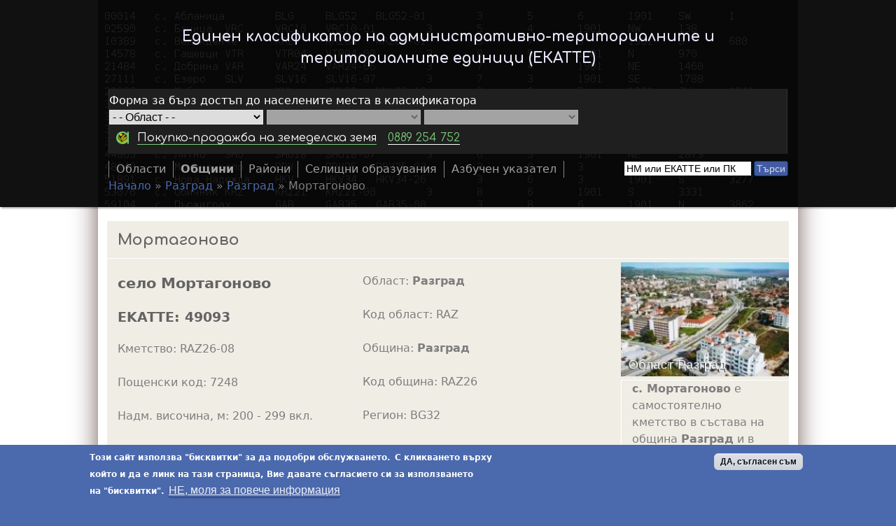

--- FILE ---
content_type: text/html; charset=utf-8
request_url: https://www.ekatte.com/%D0%BE%D0%B1%D0%BB%D0%B0%D1%81%D1%82-%D1%80%D0%B0%D0%B7%D0%B3%D1%80%D0%B0%D0%B4/%D0%BE%D0%B1%D1%89%D0%B8%D0%BD%D0%B0-%D1%80%D0%B0%D0%B7%D0%B3%D1%80%D0%B0%D0%B4/%D0%BC%D0%BE%D1%80%D1%82%D0%B0%D0%B3%D0%BE%D0%BD%D0%BE%D0%B2%D0%BE
body_size: 17969
content:
<!DOCTYPE html>
<!--[if IEMobile 7]><html class="iem7" lang="en" dir="ltr"><![endif]-->
<!--[if lte IE 6]><html class="lt-ie9 lt-ie8 lt-ie7" lang="en" dir="ltr"><![endif]-->
<!--[if (IE 7)&(!IEMobile)]><html class="lt-ie9 lt-ie8" lang="en" dir="ltr"><![endif]-->
<!--[if IE 8]><html class="lt-ie9" lang="en" dir="ltr"><![endif]-->
<!--[if (gte IE 9)|(gt IEMobile 7)]><!--><html lang="en" dir="ltr" prefix="content: http://purl.org/rss/1.0/modules/content/ dc: http://purl.org/dc/terms/ foaf: http://xmlns.com/foaf/0.1/ og: http://ogp.me/ns# rdfs: http://www.w3.org/2000/01/rdf-schema# sioc: http://rdfs.org/sioc/ns# sioct: http://rdfs.org/sioc/types# skos: http://www.w3.org/2004/02/skos/core# xsd: http://www.w3.org/2001/XMLSchema#"><!--<![endif]-->
<head>
<meta charset="utf-8" />
<link rel="shortcut icon" href="https://www.ekatte.com/sites/default/files/favicon_1.ico" type="image/vnd.microsoft.icon" />
<script type="application/ld+json">
{"@context":"http:\/\/schema.org","@type":"BreadcrumbList","itemListElement":[{"@type":"ListItem","position":1,"item":{"name":"\u0420\u0430\u0437\u0433\u0440\u0430\u0434","@id":"https:\/\/www.ekatte.com\/%D0%BE%D0%B1%D0%BB%D0%B0%D1%81%D1%82-%D1%80%D0%B0%D0%B7%D0%B3%D1%80%D0%B0%D0%B4"}},{"@type":"ListItem","position":2,"item":{"name":"\u0420\u0430\u0437\u0433\u0440\u0430\u0434","@id":"https:\/\/www.ekatte.com\/%D0%BE%D0%B1%D0%BB%D0%B0%D1%81%D1%82-%D1%80%D0%B0%D0%B7%D0%B3%D1%80%D0%B0%D0%B4\/%D0%BE%D0%B1%D1%89%D0%B8%D0%BD%D0%B0-%D1%80%D0%B0%D0%B7%D0%B3%D1%80%D0%B0%D0%B4"}}]}
</script><meta name="viewport" content="width=device-width, initial-scale=1" />
<meta name="description" content="село Мортагоново, ЕКАТТЕ 49093, област Разград, община Разград, ПК: 7248" />
<meta name="MobileOptimized" content="width" />
<meta name="HandheldFriendly" content="true" />
<meta name="apple-mobile-web-app-capable" content="yes" />
<meta name="keywords" content="Мортагоново, 49093, 7248" />
<meta name="generator" content="Drupal 7 (https://www.drupal.org)" />
<link rel="canonical" href="https://www.ekatte.com/%D0%BE%D0%B1%D0%BB%D0%B0%D1%81%D1%82-%D1%80%D0%B0%D0%B7%D0%B3%D1%80%D0%B0%D0%B4/%D0%BE%D0%B1%D1%89%D0%B8%D0%BD%D0%B0-%D1%80%D0%B0%D0%B7%D0%B3%D1%80%D0%B0%D0%B4/%D0%BC%D0%BE%D1%80%D1%82%D0%B0%D0%B3%D0%BE%D0%BD%D0%BE%D0%B2%D0%BE" />
<link rel="shortlink" href="https://www.ekatte.com/node/35230" />
<title>с. Мортагоново - област Разград, община Разград, ЕКАТТЕ 49093</title>
<link type="text/css" rel="stylesheet" href="https://www.ekatte.com/sites/default/files/css/css_xE-rWrJf-fncB6ztZfd2huxqgxu4WO-qwma6Xer30m4.css" media="all" />
<link type="text/css" rel="stylesheet" href="https://www.ekatte.com/sites/default/files/css/css_5pO73qc-z-zv4xoH8aIAp_Prq1thKg1qz9beR7eKaZg.css" media="all" />
<link type="text/css" rel="stylesheet" href="https://www.ekatte.com/sites/default/files/css/css_UPyH6vTN59FE9Po1oP9yfiZT9MNYf5hnH0N4Vqklvto.css" media="all" />
<link type="text/css" rel="stylesheet" href="https://www.ekatte.com/sites/default/files/css/css_pqaGL3PbxwEMnILB7KIIyCAoVgADmj0anTSEnqw2YnI.css" media="screen" />
<link type="text/css" rel="stylesheet" href="https://www.ekatte.com/sites/default/files/css/css_MJgeEhfGX2kGKw_yAPhLEATFBFVSv_IpND_hHSNzRJU.css" media="all" />
<link type="text/css" rel="stylesheet" href="https://www.ekatte.com/sites/default/files/css/css_GYv7B4Yf9qq0R8d2zautVINU2DYb4QNgPr3a0p_FLic.css" media="only screen" />
<link type="text/css" rel="stylesheet" href="https://www.ekatte.com/sites/default/files/css/css_QwZnffhp_1gVOihWljdsDio0FZ3g6WFoF-0VvK0-OTc.css" media="screen" />
<link type="text/css" rel="stylesheet" href="https://www.ekatte.com/sites/default/files/css/css_G6oqdils1EZLoqwwOdQBXlntmiBIs4PECuBTzF9iqRQ.css" media="only screen" />
<link type="text/css" rel="stylesheet" href="//fonts.googleapis.com/css?family=Comfortaa:300,400,700&amp;subset=latin,cyrillic,cyrillic-ext" media="all" />

<!--[if lt IE 9]>
<link type="text/css" rel="stylesheet" href="https://www.ekatte.com/sites/default/files/css/css_t521IdpSuwwwj-yVmcwwlPau7JvQZT8vsMxW6K6ZbJ8.css" media="screen" />
<![endif]-->
<script type="text/javascript" src="https://www.ekatte.com/sites/default/files/js/js_s7yA-hwRxnKty__ED6DuqmTMKG39xvpRyrtyCrbWH4M.js"></script>
<script type="text/javascript" src="https://www.ekatte.com/sites/default/files/js/js_Ck0xsJHSjKuhPB68zHwKSgqfO4xHYIbK8nauyo0m8FA.js"></script>
<script type="text/javascript" src="https://www.ekatte.com/sites/default/files/js/js__LWxHSW7CDoo6iGiNGxhVoW5mqWfiNvGv-tY0yLVK5k.js"></script>
<script type="text/javascript">
<!--//--><![CDATA[//><!--
(function(i,s,o,g,r,a,m){i["GoogleAnalyticsObject"]=r;i[r]=i[r]||function(){(i[r].q=i[r].q||[]).push(arguments)},i[r].l=1*new Date();a=s.createElement(o),m=s.getElementsByTagName(o)[0];a.async=1;a.src=g;m.parentNode.insertBefore(a,m)})(window,document,"script","https://www.google-analytics.com/analytics.js","ga");ga("create", "UA-45717247-1", {"cookieDomain":"auto"});ga("send", "pageview");
//--><!]]>
</script>
<script type="text/javascript" src="https://www.ekatte.com/sites/default/files/js/js_akeofskoGJhTxdlnHoVDkOeeix-p4Pbre2POYcaScr0.js"></script>
<script type="text/javascript" src="https://maps.googleapis.com/maps/api/js?v=3&amp;language=en&amp;sensor=false&amp;libraries=geometry&amp;key=AIzaSyCR2ZdVLI7oCFj0TDJqkBMax-vmTFukNjw"></script>
<script type="text/javascript" src="https://www.ekatte.com/sites/default/files/js/js_EK2HzqYcvwJN_3XfzpfqmLOmrehDWQQ50tCdugGvUbM.js"></script>
<script type="text/javascript" src="/sites/default/files/js/gmap_markers.js"></script>
<script type="text/javascript" src="https://www.ekatte.com/sites/default/files/js/js__1DMipMcK5q7kQ59L9oD0bENBoxYuCYwMRGUdNJ-IEs.js"></script>
<script type="text/javascript">
<!--//--><![CDATA[//><!--
jQuery.extend(Drupal.settings, {"basePath":"\/","pathPrefix":"","setHasJsCookie":0,"ajaxPageState":{"theme":"at_doubleq","theme_token":"mTBDkzgHujl4ai8y_lpcZEAGKsSQtgiQkC23EKHk50s","jquery_version":"1.8","js":{"sites\/all\/modules\/jquery_update\/replace\/jquery\/1.8\/jquery.min.js":1,"misc\/jquery-extend-3.4.0.js":1,"misc\/jquery-html-prefilter-3.5.0-backport.js":1,"misc\/jquery.once.js":1,"misc\/drupal.js":1,"sites\/all\/modules\/waypoints\/waypoints.min.js":1,"sites\/all\/modules\/eu_cookie_compliance\/js\/jquery.cookie-1.4.1.min.js":1,"sites\/all\/modules\/jquery_update\/replace\/misc\/jquery.form.min.js":1,"misc\/form-single-submit.js":1,"misc\/ajax.js":1,"sites\/all\/modules\/jquery_update\/js\/jquery_update.js":1,"sites\/all\/modules\/lightbox2\/js\/auto_image_handling.js":1,"sites\/all\/modules\/lightbox2\/js\/lightbox.js":1,"sites\/all\/modules\/views\/js\/base.js":1,"misc\/progress.js":1,"sites\/all\/modules\/gmap\/js\/gmap_views_ajax.js":1,"sites\/all\/modules\/views_load_more\/views_load_more.js":1,"sites\/all\/libraries\/infobubble\/src\/infobubble.js":1,"sites\/all\/modules\/views\/js\/ajax_view.js":1,"sites\/all\/modules\/responsive_menus\/styles\/responsive_menus_simple\/js\/responsive_menus_simple.js":1,"sites\/all\/modules\/google_analytics\/googleanalytics.js":1,"0":1,"sites\/all\/modules\/load_block_on_ajax\/load_block_on_ajax.js":1,"sites\/all\/modules\/gmap\/gmap_style_bubbles\/js\/infobubble_extended.js":1,"sites\/all\/modules\/gmap\/js\/gmap.js":1,"https:\/\/maps.googleapis.com\/maps\/api\/js?v=3\u0026language=en\u0026sensor=false\u0026libraries=geometry\u0026key=AIzaSyCR2ZdVLI7oCFj0TDJqkBMax-vmTFukNjw":1,"sites\/all\/modules\/gmap\/js\/icon.js":1,"sites\/all\/modules\/gmap\/js\/marker.js":1,"sites\/all\/modules\/gmap\/js\/highlight.js":1,"sites\/all\/modules\/gmap\/js\/poly.js":1,"\/sites\/default\/files\/js\/gmap_markers.js":1,"sites\/all\/modules\/gmap\/js\/markerloader_static.js":1,"sites\/all\/modules\/gmap\/js\/gmap_marker.js":1,"1":1,"sites\/all\/modules\/eu_cookie_compliance\/js\/eu_cookie_compliance.min.js":1,"2":1},"css":{"modules\/system\/system.base.css":1,"modules\/system\/system.menus.css":1,"modules\/system\/system.messages.css":1,"modules\/system\/system.theme.css":1,"modules\/field\/theme\/field.css":1,"modules\/node\/node.css":1,"modules\/search\/search.css":1,"modules\/user\/user.css":1,"sites\/all\/modules\/views\/css\/views.css":1,"sites\/all\/modules\/ckeditor\/css\/ckeditor.css":1,"sites\/all\/modules\/ctools\/css\/ctools.css":1,"sites\/all\/modules\/lightbox2\/css\/lightbox.css":1,"sites\/all\/modules\/flippy\/flippy.css":1,"sites\/all\/modules\/gmap\/gmap.css":1,"sites\/all\/modules\/responsive_menus\/styles\/responsive_menus_simple\/css\/responsive_menus_simple.css":1,"sites\/all\/modules\/eu_cookie_compliance\/css\/eu_cookie_compliance.css":1,"sites\/all\/modules\/load_block_on_ajax\/load_block_on_ajax.css":1,"public:\/\/ctools\/css\/cf09a7c10ce885375e6b1e7e71f50ed6.css":1,"sites\/all\/themes\/adaptivetheme\/at_core\/css\/at.settings.style.headings.css":1,"sites\/all\/themes\/adaptivetheme\/at_core\/css\/at.settings.style.floatblocks.css":1,"sites\/all\/themes\/adaptivetheme\/at_core\/css\/at.layout.css":1,"sites\/all\/themes\/at_doubleq\/css\/global.base.css":1,"sites\/all\/themes\/at_doubleq\/css\/global.styles.css":1,"sites\/all\/themes\/at_doubleq\/css\/global.colors.css":1,"sites\/all\/themes\/at_doubleq\/css\/styles.settings.css":1,"public:\/\/adaptivetheme\/at_doubleq_files\/at_doubleq.responsive.layout.css":1,"public:\/\/adaptivetheme\/at_doubleq_files\/at_doubleq.fonts.css":1,"public:\/\/adaptivetheme\/at_doubleq_files\/at_doubleq.responsive.styles.css":1,"\/\/fonts.googleapis.com\/css?family=Comfortaa:300,400,700\u0026subset=latin,cyrillic,cyrillic-ext":1,"public:\/\/adaptivetheme\/at_doubleq_files\/at_doubleq.lt-ie9.layout.css":1}},"lightbox2":{"rtl":0,"file_path":"\/(\\w\\w\/)public:\/","default_image":"\/sites\/all\/modules\/lightbox2\/images\/brokenimage.jpg","border_size":0,"font_color":"ffffff","box_color":"000000","top_position":"","overlay_opacity":"0.8","overlay_color":"000","disable_close_click":1,"resize_sequence":0,"resize_speed":400,"fade_in_speed":400,"slide_down_speed":600,"use_alt_layout":0,"disable_resize":0,"disable_zoom":0,"force_show_nav":0,"show_caption":1,"loop_items":0,"node_link_text":"View Image Details","node_link_target":0,"image_count":"Image !current of !total","video_count":"Video !current of !total","page_count":"Page !current of !total","lite_press_x_close":"press \u003Ca href=\u0022#\u0022 onclick=\u0022hideLightbox(); return FALSE;\u0022\u003E\u003Ckbd\u003Ex\u003C\/kbd\u003E\u003C\/a\u003E to close","download_link_text":"","enable_login":false,"enable_contact":false,"keys_close":"c x 27","keys_previous":"p 37","keys_next":"n 39","keys_zoom":"z","keys_play_pause":"32","display_image_size":"original","image_node_sizes":"()","trigger_lightbox_classes":"","trigger_lightbox_group_classes":"","trigger_slideshow_classes":"","trigger_lightframe_classes":"","trigger_lightframe_group_classes":"","custom_class_handler":"lightbox_ungrouped","custom_trigger_classes":"img.lightbox","disable_for_gallery_lists":1,"disable_for_acidfree_gallery_lists":true,"enable_acidfree_videos":true,"slideshow_interval":5000,"slideshow_automatic_start":true,"slideshow_automatic_exit":true,"show_play_pause":true,"pause_on_next_click":false,"pause_on_previous_click":true,"loop_slides":false,"iframe_width":600,"iframe_height":400,"iframe_border":1,"enable_video":0,"useragent":"Mozilla\/5.0 (Macintosh; Intel Mac OS X 10_15_7) AppleWebKit\/537.36 (KHTML, like Gecko) Chrome\/131.0.0.0 Safari\/537.36; ClaudeBot\/1.0; +claudebot@anthropic.com)"},"views":{"ajax_path":"\/views\/ajax","ajaxViews":{"views_dom_id:6acc8705b9bc5f8b154384adeeb9fab8":{"view_name":"samename","view_display_id":"block_1","view_args":"35230\/RAZ26-08","view_path":"node\/35230","view_base_path":null,"view_dom_id":"6acc8705b9bc5f8b154384adeeb9fab8","pager_element":0},"views_dom_id:e11aa20d7aac8a0bfecaccbfc1d024f5":{"view_name":"gmap","view_display_id":"block","view_args":"35230\/1270","view_path":"node\/35230","view_base_path":null,"view_dom_id":"e11aa20d7aac8a0bfecaccbfc1d024f5","pager_element":0}}},"urlIsAjaxTrusted":{"\/views\/ajax":true,"\/search\/node":true,"\/%D0%BE%D0%B1%D0%BB%D0%B0%D1%81%D1%82-%D1%80%D0%B0%D0%B7%D0%B3%D1%80%D0%B0%D0%B4\/%D0%BE%D0%B1%D1%89%D0%B8%D0%BD%D0%B0-%D1%80%D0%B0%D0%B7%D0%B3%D1%80%D0%B0%D0%B4\/%D0%BC%D0%BE%D1%80%D1%82%D0%B0%D0%B3%D0%BE%D0%BD%D0%BE%D0%B2%D0%BE":true},"gmap":{"auto1map":{"width":"100%","height":"480px","zoom":12,"maxzoom":"14","controltype":"Small","pancontrol":1,"streetviewcontrol":1,"align":"None","maptype":"Map","mtc":"standard","baselayers":{"Map":1,"Satellite":1,"Hybrid":1},"styles":{"line_default":["0000ff","5","45","",""],"poly_default":["000000","3","25","ff0000","45"],"highlight_color":"ff0000"},"line_colors":["#00cc00","#ff0000","#0000ff"],"behavior":{"locpick":false,"nodrag":0,"nokeyboard":1,"nomousezoom":0,"nocontzoom":1,"autozoom":false,"dynmarkers":0,"overview":0,"collapsehack":0,"scale":0,"extramarkerevents":false,"clickableshapes":false,"highlight":0},"markermode":"1","language":"bg","id":"auto1map","longitude":26.643701,"latitude":43.523537,"markers":[{"latitude":43.524015,"longitude":26.402056,"markername":"small bred","offset":0,"text":"\u003Cdiv class=\u0022gmap-popup\u0022\u003E  \n          \u003Cimg src=\u0022https:\/\/maps.googleapis.com\/maps\/api\/streetview?size=160x120\u0026amp;key=AIzaSyCR2ZdVLI7oCFj0TDJqkBMax-vmTFukNjw\u0026amp;location=43.5240150,26.4020560\u0026amp;radius=1000\u0022 \/\u003E    \n  \u003Cspan class=\u0022views-field views-field-field-tnm\u0022\u003E        \u003Cspan class=\u0022field-content\u0022\u003E\u0441.\u003C\/span\u003E  \u003C\/span\u003E  \n  \u003Cspan class=\u0022views-field views-field-title\u0022\u003E        \u003Cspan class=\u0022field-content\u0022\u003E\u003Ca href=\u0022\/%D0%BE%D0%B1%D0%BB%D0%B0%D1%81%D1%82-%D1%80%D0%B0%D0%B7%D0%B3%D1%80%D0%B0%D0%B4\/%D0%BE%D0%B1%D1%89%D0%B8%D0%BD%D0%B0-%D1%80%D0%B0%D0%B7%D0%B3%D1%80%D0%B0%D0%B4\/%D0%B1%D0%B0%D0%BB%D0%BA%D0%B0%D0%BD%D1%81%D0%BA%D0%B8\u0022\u003E\u0411\u0430\u043b\u043a\u0430\u043d\u0441\u043a\u0438\u003C\/a\u003E\u003C\/span\u003E  \u003C\/span\u003E  \n  \u003Cdiv class=\u0022views-field views-field-field-obst\u0022\u003E    \u003Cspan class=\u0022views-label views-label-field-obst\u0022\u003E\u041e\u0431\u0449\u0438\u043d\u0430\u003C\/span\u003E    \u003Cspan class=\u0022field-content\u0022\u003E\u0420\u0430\u0437\u0433\u0440\u0430\u0434\u003C\/span\u003E  \u003C\/div\u003E\u003C\/div\u003E","autoclick":0,"opts":{"title":"\u0411\u0430\u043b\u043a\u0430\u043d\u0441\u043a\u0438","highlight":0,"highlightcolor":"#00ff00","animation":"0"}},{"latitude":43.453415,"longitude":26.398567,"markername":"small bred","offset":1,"text":"\u003Cdiv class=\u0022gmap-popup\u0022\u003E  \n          \u003Cimg src=\u0022https:\/\/maps.googleapis.com\/maps\/api\/streetview?size=160x120\u0026amp;key=AIzaSyCR2ZdVLI7oCFj0TDJqkBMax-vmTFukNjw\u0026amp;location=43.4534150,26.3985670\u0026amp;radius=1000\u0022 \/\u003E    \n  \u003Cspan class=\u0022views-field views-field-field-tnm\u0022\u003E        \u003Cspan class=\u0022field-content\u0022\u003E\u0441.\u003C\/span\u003E  \u003C\/span\u003E  \n  \u003Cspan class=\u0022views-field views-field-title\u0022\u003E        \u003Cspan class=\u0022field-content\u0022\u003E\u003Ca href=\u0022\/%D0%BE%D0%B1%D0%BB%D0%B0%D1%81%D1%82-%D1%80%D0%B0%D0%B7%D0%B3%D1%80%D0%B0%D0%B4\/%D0%BE%D0%B1%D1%89%D0%B8%D0%BD%D0%B0-%D1%80%D0%B0%D0%B7%D0%B3%D1%80%D0%B0%D0%B4\/%D0%B1%D0%BB%D0%B0%D0%B3%D0%BE%D0%B5%D0%B2%D0%BE\u0022\u003E\u0411\u043b\u0430\u0433\u043e\u0435\u0432\u043e\u003C\/a\u003E\u003C\/span\u003E  \u003C\/span\u003E  \n  \u003Cdiv class=\u0022views-field views-field-field-obst\u0022\u003E    \u003Cspan class=\u0022views-label views-label-field-obst\u0022\u003E\u041e\u0431\u0449\u0438\u043d\u0430\u003C\/span\u003E    \u003Cspan class=\u0022field-content\u0022\u003E\u0420\u0430\u0437\u0433\u0440\u0430\u0434\u003C\/span\u003E  \u003C\/div\u003E\u003C\/div\u003E","autoclick":0,"opts":{"title":"\u0411\u043b\u0430\u0433\u043e\u0435\u0432\u043e","highlight":0,"highlightcolor":"#00ff00","animation":"0"}},{"latitude":43.545045,"longitude":26.478344,"markername":"small bred","offset":2,"text":"\u003Cdiv class=\u0022gmap-popup\u0022\u003E  \n          \u003Cimg src=\u0022https:\/\/maps.googleapis.com\/maps\/api\/streetview?size=160x120\u0026amp;key=AIzaSyCR2ZdVLI7oCFj0TDJqkBMax-vmTFukNjw\u0026amp;location=43.5450450,26.4783440\u0026amp;radius=1000\u0022 \/\u003E    \n  \u003Cspan class=\u0022views-field views-field-field-tnm\u0022\u003E        \u003Cspan class=\u0022field-content\u0022\u003E\u0441.\u003C\/span\u003E  \u003C\/span\u003E  \n  \u003Cspan class=\u0022views-field views-field-title\u0022\u003E        \u003Cspan class=\u0022field-content\u0022\u003E\u003Ca href=\u0022\/%D0%BE%D0%B1%D0%BB%D0%B0%D1%81%D1%82-%D1%80%D0%B0%D0%B7%D0%B3%D1%80%D0%B0%D0%B4\/%D0%BE%D0%B1%D1%89%D0%B8%D0%BD%D0%B0-%D1%80%D0%B0%D0%B7%D0%B3%D1%80%D0%B0%D0%B4\/%D0%B3%D0%B5%D1%86%D0%BE%D0%B2%D0%BE\u0022\u003E\u0413\u0435\u0446\u043e\u0432\u043e\u003C\/a\u003E\u003C\/span\u003E  \u003C\/span\u003E  \n  \u003Cdiv class=\u0022views-field views-field-field-obst\u0022\u003E    \u003Cspan class=\u0022views-label views-label-field-obst\u0022\u003E\u041e\u0431\u0449\u0438\u043d\u0430\u003C\/span\u003E    \u003Cspan class=\u0022field-content\u0022\u003E\u0420\u0430\u0437\u0433\u0440\u0430\u0434\u003C\/span\u003E  \u003C\/div\u003E\u003C\/div\u003E","autoclick":0,"opts":{"title":"\u0413\u0435\u0446\u043e\u0432\u043e","highlight":0,"highlightcolor":"#00ff00","animation":"0"}},{"latitude":43.593889,"longitude":26.385797,"markername":"small bred","offset":3,"text":"\u003Cdiv class=\u0022gmap-popup\u0022\u003E  \n          \u003Cimg src=\u0022https:\/\/maps.googleapis.com\/maps\/api\/streetview?size=160x120\u0026amp;key=AIzaSyCR2ZdVLI7oCFj0TDJqkBMax-vmTFukNjw\u0026amp;location=43.5938890,26.3857970\u0026amp;radius=1000\u0022 \/\u003E    \n  \u003Cspan class=\u0022views-field views-field-field-tnm\u0022\u003E        \u003Cspan class=\u0022field-content\u0022\u003E\u0441.\u003C\/span\u003E  \u003C\/span\u003E  \n  \u003Cspan class=\u0022views-field views-field-title\u0022\u003E        \u003Cspan class=\u0022field-content\u0022\u003E\u003Ca href=\u0022\/%D0%BE%D0%B1%D0%BB%D0%B0%D1%81%D1%82-%D1%80%D0%B0%D0%B7%D0%B3%D1%80%D0%B0%D0%B4\/%D0%BE%D0%B1%D1%89%D0%B8%D0%BD%D0%B0-%D1%80%D0%B0%D0%B7%D0%B3%D1%80%D0%B0%D0%B4\/%D0%B4%D1%80%D1%8F%D0%BD%D0%BE%D0%B2%D0%B5%D1%86\u0022\u003E\u0414\u0440\u044f\u043d\u043e\u0432\u0435\u0446\u003C\/a\u003E\u003C\/span\u003E  \u003C\/span\u003E  \n  \u003Cdiv class=\u0022views-field views-field-field-obst\u0022\u003E    \u003Cspan class=\u0022views-label views-label-field-obst\u0022\u003E\u041e\u0431\u0449\u0438\u043d\u0430\u003C\/span\u003E    \u003Cspan class=\u0022field-content\u0022\u003E\u0420\u0430\u0437\u0433\u0440\u0430\u0434\u003C\/span\u003E  \u003C\/div\u003E\u003C\/div\u003E","autoclick":0,"opts":{"title":"\u0414\u0440\u044f\u043d\u043e\u0432\u0435\u0446","highlight":0,"highlightcolor":"#00ff00","animation":"0"}},{"latitude":43.628003,"longitude":26.597086,"markername":"small bred","offset":4,"text":"\u003Cdiv class=\u0022gmap-popup\u0022\u003E  \n          \u003Cimg src=\u0022https:\/\/maps.googleapis.com\/maps\/api\/streetview?size=160x120\u0026amp;key=AIzaSyCR2ZdVLI7oCFj0TDJqkBMax-vmTFukNjw\u0026amp;location=43.6280030,26.5970860\u0026amp;radius=1000\u0022 \/\u003E    \n  \u003Cspan class=\u0022views-field views-field-field-tnm\u0022\u003E        \u003Cspan class=\u0022field-content\u0022\u003E\u0441.\u003C\/span\u003E  \u003C\/span\u003E  \n  \u003Cspan class=\u0022views-field views-field-title\u0022\u003E        \u003Cspan class=\u0022field-content\u0022\u003E\u003Ca href=\u0022\/%D0%BE%D0%B1%D0%BB%D0%B0%D1%81%D1%82-%D1%80%D0%B0%D0%B7%D0%B3%D1%80%D0%B0%D0%B4\/%D0%BE%D0%B1%D1%89%D0%B8%D0%BD%D0%B0-%D1%80%D0%B0%D0%B7%D0%B3%D1%80%D0%B0%D0%B4\/%D0%B4%D1%8F%D0%BD%D0%BA%D0%BE%D0%B2%D0%BE\u0022\u003E\u0414\u044f\u043d\u043a\u043e\u0432\u043e\u003C\/a\u003E\u003C\/span\u003E  \u003C\/span\u003E  \n  \u003Cdiv class=\u0022views-field views-field-field-obst\u0022\u003E    \u003Cspan class=\u0022views-label views-label-field-obst\u0022\u003E\u041e\u0431\u0449\u0438\u043d\u0430\u003C\/span\u003E    \u003Cspan class=\u0022field-content\u0022\u003E\u0420\u0430\u0437\u0433\u0440\u0430\u0434\u003C\/span\u003E  \u003C\/div\u003E\u003C\/div\u003E","autoclick":0,"opts":{"title":"\u0414\u044f\u043d\u043a\u043e\u0432\u043e","highlight":0,"highlightcolor":"#00ff00","animation":"0"}},{"latitude":43.603816,"longitude":26.507869,"markername":"small bred","offset":5,"text":"\u003Cdiv class=\u0022gmap-popup\u0022\u003E  \n          \u003Cimg src=\u0022https:\/\/maps.googleapis.com\/maps\/api\/streetview?size=160x120\u0026amp;key=AIzaSyCR2ZdVLI7oCFj0TDJqkBMax-vmTFukNjw\u0026amp;location=43.6038160,26.5078690\u0026amp;radius=1000\u0022 \/\u003E    \n  \u003Cspan class=\u0022views-field views-field-field-tnm\u0022\u003E        \u003Cspan class=\u0022field-content\u0022\u003E\u0441.\u003C\/span\u003E  \u003C\/span\u003E  \n  \u003Cspan class=\u0022views-field views-field-title\u0022\u003E        \u003Cspan class=\u0022field-content\u0022\u003E\u003Ca href=\u0022\/%D0%BE%D0%B1%D0%BB%D0%B0%D1%81%D1%82-%D1%80%D0%B0%D0%B7%D0%B3%D1%80%D0%B0%D0%B4\/%D0%BE%D0%B1%D1%89%D0%B8%D0%BD%D0%B0-%D1%80%D0%B0%D0%B7%D0%B3%D1%80%D0%B0%D0%B4\/%D0%BA%D0%B8%D1%87%D0%B5%D0%BD%D0%B8%D1%86%D0%B0\u0022\u003E\u041a\u0438\u0447\u0435\u043d\u0438\u0446\u0430\u003C\/a\u003E\u003C\/span\u003E  \u003C\/span\u003E  \n  \u003Cdiv class=\u0022views-field views-field-field-obst\u0022\u003E    \u003Cspan class=\u0022views-label views-label-field-obst\u0022\u003E\u041e\u0431\u0449\u0438\u043d\u0430\u003C\/span\u003E    \u003Cspan class=\u0022field-content\u0022\u003E\u0420\u0430\u0437\u0433\u0440\u0430\u0434\u003C\/span\u003E  \u003C\/div\u003E\u003C\/div\u003E","autoclick":0,"opts":{"title":"\u041a\u0438\u0447\u0435\u043d\u0438\u0446\u0430","highlight":0,"highlightcolor":"#00ff00","animation":"0"}},{"latitude":43.588141,"longitude":26.528889,"markername":"small bred","offset":6,"text":"\u003Cdiv class=\u0022gmap-popup\u0022\u003E  \n          \u003Cimg src=\u0022https:\/\/maps.googleapis.com\/maps\/api\/streetview?size=160x120\u0026amp;key=AIzaSyCR2ZdVLI7oCFj0TDJqkBMax-vmTFukNjw\u0026amp;location=43.5881410,26.5288890\u0026amp;radius=1000\u0022 \/\u003E    \n  \u003Cspan class=\u0022views-field views-field-field-tnm\u0022\u003E        \u003Cspan class=\u0022field-content\u0022\u003E\u0441.\u003C\/span\u003E  \u003C\/span\u003E  \n  \u003Cspan class=\u0022views-field views-field-title\u0022\u003E        \u003Cspan class=\u0022field-content\u0022\u003E\u003Ca href=\u0022\/%D0%BE%D0%B1%D0%BB%D0%B0%D1%81%D1%82-%D1%80%D0%B0%D0%B7%D0%B3%D1%80%D0%B0%D0%B4\/%D0%BE%D0%B1%D1%89%D0%B8%D0%BD%D0%B0-%D1%80%D0%B0%D0%B7%D0%B3%D1%80%D0%B0%D0%B4\/%D0%BB%D0%B8%D0%BF%D0%BD%D0%B8%D0%BA\u0022\u003E\u041b\u0438\u043f\u043d\u0438\u043a\u003C\/a\u003E\u003C\/span\u003E  \u003C\/span\u003E  \n  \u003Cdiv class=\u0022views-field views-field-field-obst\u0022\u003E    \u003Cspan class=\u0022views-label views-label-field-obst\u0022\u003E\u041e\u0431\u0449\u0438\u043d\u0430\u003C\/span\u003E    \u003Cspan class=\u0022field-content\u0022\u003E\u0420\u0430\u0437\u0433\u0440\u0430\u0434\u003C\/span\u003E  \u003C\/div\u003E\u003C\/div\u003E","autoclick":0,"opts":{"title":"\u041b\u0438\u043f\u043d\u0438\u043a","highlight":0,"highlightcolor":"#00ff00","animation":"0"}},{"latitude":43.523537,"longitude":26.643701,"markername":"small bred","offset":7,"text":"\u003Cdiv class=\u0022gmap-popup\u0022\u003E  \n          \u003Cimg src=\u0022https:\/\/maps.googleapis.com\/maps\/api\/streetview?size=160x120\u0026amp;key=AIzaSyCR2ZdVLI7oCFj0TDJqkBMax-vmTFukNjw\u0026amp;location=43.5235370,26.6437010\u0026amp;radius=1000\u0022 \/\u003E    \n  \u003Cspan class=\u0022views-field views-field-field-tnm\u0022\u003E        \u003Cspan class=\u0022field-content\u0022\u003E\u0441.\u003C\/span\u003E  \u003C\/span\u003E  \n  \u003Cspan class=\u0022views-field views-field-title\u0022\u003E        \u003Cspan class=\u0022field-content\u0022\u003E\u003Ca href=\u0022\/%D0%BE%D0%B1%D0%BB%D0%B0%D1%81%D1%82-%D1%80%D0%B0%D0%B7%D0%B3%D1%80%D0%B0%D0%B4\/%D0%BE%D0%B1%D1%89%D0%B8%D0%BD%D0%B0-%D1%80%D0%B0%D0%B7%D0%B3%D1%80%D0%B0%D0%B4\/%D0%BC%D0%BE%D1%80%D1%82%D0%B0%D0%B3%D0%BE%D0%BD%D0%BE%D0%B2%D0%BE\u0022 class=\u0022active\u0022\u003E\u041c\u043e\u0440\u0442\u0430\u0433\u043e\u043d\u043e\u0432\u043e\u003C\/a\u003E\u003C\/span\u003E  \u003C\/span\u003E  \n  \u003Cdiv class=\u0022views-field views-field-field-obst\u0022\u003E    \u003Cspan class=\u0022views-label views-label-field-obst\u0022\u003E\u041e\u0431\u0449\u0438\u043d\u0430\u003C\/span\u003E    \u003Cspan class=\u0022field-content\u0022\u003E\u0420\u0430\u0437\u0433\u0440\u0430\u0434\u003C\/span\u003E  \u003C\/div\u003E\u003C\/div\u003E","autoclick":1,"opts":{"title":"\u041c\u043e\u0440\u0442\u0430\u0433\u043e\u043d\u043e\u0432\u043e","highlight":0,"highlightcolor":"#00ff00","animation":"0"}},{"latitude":43.548368,"longitude":26.596455,"markername":"small bred","offset":8,"text":"\u003Cdiv class=\u0022gmap-popup\u0022\u003E  \n          \u003Cimg src=\u0022https:\/\/maps.googleapis.com\/maps\/api\/streetview?size=160x120\u0026amp;key=AIzaSyCR2ZdVLI7oCFj0TDJqkBMax-vmTFukNjw\u0026amp;location=43.5483680,26.5964550\u0026amp;radius=1000\u0022 \/\u003E    \n  \u003Cspan class=\u0022views-field views-field-field-tnm\u0022\u003E        \u003Cspan class=\u0022field-content\u0022\u003E\u0441.\u003C\/span\u003E  \u003C\/span\u003E  \n  \u003Cspan class=\u0022views-field views-field-title\u0022\u003E        \u003Cspan class=\u0022field-content\u0022\u003E\u003Ca href=\u0022\/%D0%BE%D0%B1%D0%BB%D0%B0%D1%81%D1%82-%D1%80%D0%B0%D0%B7%D0%B3%D1%80%D0%B0%D0%B4\/%D0%BE%D0%B1%D1%89%D0%B8%D0%BD%D0%B0-%D1%80%D0%B0%D0%B7%D0%B3%D1%80%D0%B0%D0%B4\/%D0%BD%D0%B5%D0%B4%D0%BE%D0%BA%D0%BB%D0%B0%D0%BD\u0022\u003E\u041d\u0435\u0434\u043e\u043a\u043b\u0430\u043d\u003C\/a\u003E\u003C\/span\u003E  \u003C\/span\u003E  \n  \u003Cdiv class=\u0022views-field views-field-field-obst\u0022\u003E    \u003Cspan class=\u0022views-label views-label-field-obst\u0022\u003E\u041e\u0431\u0449\u0438\u043d\u0430\u003C\/span\u003E    \u003Cspan class=\u0022field-content\u0022\u003E\u0420\u0430\u0437\u0433\u0440\u0430\u0434\u003C\/span\u003E  \u003C\/div\u003E\u003C\/div\u003E","autoclick":0,"opts":{"title":"\u041d\u0435\u0434\u043e\u043a\u043b\u0430\u043d","highlight":0,"highlightcolor":"#00ff00","animation":"0"}},{"latitude":43.561352,"longitude":26.404794,"markername":"small bred","offset":9,"text":"\u003Cdiv class=\u0022gmap-popup\u0022\u003E  \n          \u003Cimg src=\u0022https:\/\/maps.googleapis.com\/maps\/api\/streetview?size=160x120\u0026amp;key=AIzaSyCR2ZdVLI7oCFj0TDJqkBMax-vmTFukNjw\u0026amp;location=43.5613520,26.4047940\u0026amp;radius=1000\u0022 \/\u003E    \n  \u003Cspan class=\u0022views-field views-field-field-tnm\u0022\u003E        \u003Cspan class=\u0022field-content\u0022\u003E\u0441.\u003C\/span\u003E  \u003C\/span\u003E  \n  \u003Cspan class=\u0022views-field views-field-title\u0022\u003E        \u003Cspan class=\u0022field-content\u0022\u003E\u003Ca href=\u0022\/%D0%BE%D0%B1%D0%BB%D0%B0%D1%81%D1%82-%D1%80%D0%B0%D0%B7%D0%B3%D1%80%D0%B0%D0%B4\/%D0%BE%D0%B1%D1%89%D0%B8%D0%BD%D0%B0-%D1%80%D0%B0%D0%B7%D0%B3%D1%80%D0%B0%D0%B4\/%D0%BE%D1%81%D0%B5%D0%BD%D0%B5%D1%86\u0022\u003E\u041e\u0441\u0435\u043d\u0435\u0446\u003C\/a\u003E\u003C\/span\u003E  \u003C\/span\u003E  \n  \u003Cdiv class=\u0022views-field views-field-field-obst\u0022\u003E    \u003Cspan class=\u0022views-label views-label-field-obst\u0022\u003E\u041e\u0431\u0449\u0438\u043d\u0430\u003C\/span\u003E    \u003Cspan class=\u0022field-content\u0022\u003E\u0420\u0430\u0437\u0433\u0440\u0430\u0434\u003C\/span\u003E  \u003C\/div\u003E\u003C\/div\u003E","autoclick":0,"opts":{"title":"\u041e\u0441\u0435\u043d\u0435\u0446","highlight":0,"highlightcolor":"#00ff00","animation":"0"}},{"latitude":43.437801,"longitude":26.504981,"markername":"small bred","offset":10,"text":"\u003Cdiv class=\u0022gmap-popup\u0022\u003E  \n          \u003Cimg src=\u0022https:\/\/maps.googleapis.com\/maps\/api\/streetview?size=160x120\u0026amp;key=AIzaSyCR2ZdVLI7oCFj0TDJqkBMax-vmTFukNjw\u0026amp;location=43.4378010,26.5049810\u0026amp;radius=1000\u0022 \/\u003E    \n  \u003Cspan class=\u0022views-field views-field-field-tnm\u0022\u003E        \u003Cspan class=\u0022field-content\u0022\u003E\u0441.\u003C\/span\u003E  \u003C\/span\u003E  \n  \u003Cspan class=\u0022views-field views-field-title\u0022\u003E        \u003Cspan class=\u0022field-content\u0022\u003E\u003Ca href=\u0022\/%D0%BE%D0%B1%D0%BB%D0%B0%D1%81%D1%82-%D1%80%D0%B0%D0%B7%D0%B3%D1%80%D0%B0%D0%B4\/%D0%BE%D0%B1%D1%89%D0%B8%D0%BD%D0%B0-%D1%80%D0%B0%D0%B7%D0%B3%D1%80%D0%B0%D0%B4\/%D0%BE%D1%81%D1%82%D1%80%D0%BE%D0%B2%D1%87%D0%B5\u0022\u003E\u041e\u0441\u0442\u0440\u043e\u0432\u0447\u0435\u003C\/a\u003E\u003C\/span\u003E  \u003C\/span\u003E  \n  \u003Cdiv class=\u0022views-field views-field-field-obst\u0022\u003E    \u003Cspan class=\u0022views-label views-label-field-obst\u0022\u003E\u041e\u0431\u0449\u0438\u043d\u0430\u003C\/span\u003E    \u003Cspan class=\u0022field-content\u0022\u003E\u0420\u0430\u0437\u0433\u0440\u0430\u0434\u003C\/span\u003E  \u003C\/div\u003E\u003C\/div\u003E","autoclick":0,"opts":{"title":"\u041e\u0441\u0442\u0440\u043e\u0432\u0447\u0435","highlight":0,"highlightcolor":"#00ff00","animation":"0"}},{"latitude":43.674109,"longitude":26.554381,"markername":"small bred","offset":11,"text":"\u003Cdiv class=\u0022gmap-popup\u0022\u003E  \n          \u003Cimg src=\u0022https:\/\/maps.googleapis.com\/maps\/api\/streetview?size=160x120\u0026amp;key=AIzaSyCR2ZdVLI7oCFj0TDJqkBMax-vmTFukNjw\u0026amp;location=43.6741090,26.5543810\u0026amp;radius=1000\u0022 \/\u003E    \n  \u003Cspan class=\u0022views-field views-field-field-tnm\u0022\u003E        \u003Cspan class=\u0022field-content\u0022\u003E\u0441.\u003C\/span\u003E  \u003C\/span\u003E  \n  \u003Cspan class=\u0022views-field views-field-title\u0022\u003E        \u003Cspan class=\u0022field-content\u0022\u003E\u003Ca href=\u0022\/%D0%BE%D0%B1%D0%BB%D0%B0%D1%81%D1%82-%D1%80%D0%B0%D0%B7%D0%B3%D1%80%D0%B0%D0%B4\/%D0%BE%D0%B1%D1%89%D0%B8%D0%BD%D0%B0-%D1%80%D0%B0%D0%B7%D0%B3%D1%80%D0%B0%D0%B4\/%D0%BF%D0%BE%D0%B1%D0%B8%D1%82-%D0%BA%D0%B0%D0%BC%D1%8A%D0%BA\u0022\u003E\u041f\u043e\u0431\u0438\u0442 \u043a\u0430\u043c\u044a\u043a\u003C\/a\u003E\u003C\/span\u003E  \u003C\/span\u003E  \n  \u003Cdiv class=\u0022views-field views-field-field-obst\u0022\u003E    \u003Cspan class=\u0022views-label views-label-field-obst\u0022\u003E\u041e\u0431\u0449\u0438\u043d\u0430\u003C\/span\u003E    \u003Cspan class=\u0022field-content\u0022\u003E\u0420\u0430\u0437\u0433\u0440\u0430\u0434\u003C\/span\u003E  \u003C\/div\u003E\u003C\/div\u003E","autoclick":0,"opts":{"title":"\u041f\u043e\u0431\u0438\u0442 \u043a\u0430\u043c\u044a\u043a","highlight":0,"highlightcolor":"#00ff00","animation":"0"}},{"latitude":43.487717,"longitude":26.579081,"markername":"small bred","offset":12,"text":"\u003Cdiv class=\u0022gmap-popup\u0022\u003E  \n          \u003Cimg src=\u0022https:\/\/maps.googleapis.com\/maps\/api\/streetview?size=160x120\u0026amp;key=AIzaSyCR2ZdVLI7oCFj0TDJqkBMax-vmTFukNjw\u0026amp;location=43.4877170,26.5790810\u0026amp;radius=1000\u0022 \/\u003E    \n  \u003Cspan class=\u0022views-field views-field-field-tnm\u0022\u003E        \u003Cspan class=\u0022field-content\u0022\u003E\u0441.\u003C\/span\u003E  \u003C\/span\u003E  \n  \u003Cspan class=\u0022views-field views-field-title\u0022\u003E        \u003Cspan class=\u0022field-content\u0022\u003E\u003Ca href=\u0022\/%D0%BE%D0%B1%D0%BB%D0%B0%D1%81%D1%82-%D1%80%D0%B0%D0%B7%D0%B3%D1%80%D0%B0%D0%B4\/%D0%BE%D0%B1%D1%89%D0%B8%D0%BD%D0%B0-%D1%80%D0%B0%D0%B7%D0%B3%D1%80%D0%B0%D0%B4\/%D0%BF%D0%BE%D1%80%D0%BE%D0%B8%D1%89%D0%B5\u0022\u003E\u041f\u043e\u0440\u043e\u0438\u0449\u0435\u003C\/a\u003E\u003C\/span\u003E  \u003C\/span\u003E  \n  \u003Cdiv class=\u0022views-field views-field-field-obst\u0022\u003E    \u003Cspan class=\u0022views-label views-label-field-obst\u0022\u003E\u041e\u0431\u0449\u0438\u043d\u0430\u003C\/span\u003E    \u003Cspan class=\u0022field-content\u0022\u003E\u0420\u0430\u0437\u0433\u0440\u0430\u0434\u003C\/span\u003E  \u003C\/div\u003E\u003C\/div\u003E","autoclick":0,"opts":{"title":"\u041f\u043e\u0440\u043e\u0438\u0449\u0435","highlight":0,"highlightcolor":"#00ff00","animation":"0"}},{"latitude":43.647711,"longitude":26.479691,"markername":"small bred","offset":13,"text":"\u003Cdiv class=\u0022gmap-popup\u0022\u003E  \n          \u003Cimg src=\u0022https:\/\/maps.googleapis.com\/maps\/api\/streetview?size=160x120\u0026amp;key=AIzaSyCR2ZdVLI7oCFj0TDJqkBMax-vmTFukNjw\u0026amp;location=43.6477110,26.4796910\u0026amp;radius=1000\u0022 \/\u003E    \n  \u003Cspan class=\u0022views-field views-field-field-tnm\u0022\u003E        \u003Cspan class=\u0022field-content\u0022\u003E\u0441.\u003C\/span\u003E  \u003C\/span\u003E  \n  \u003Cspan class=\u0022views-field views-field-title\u0022\u003E        \u003Cspan class=\u0022field-content\u0022\u003E\u003Ca href=\u0022\/%D0%BE%D0%B1%D0%BB%D0%B0%D1%81%D1%82-%D1%80%D0%B0%D0%B7%D0%B3%D1%80%D0%B0%D0%B4\/%D0%BE%D0%B1%D1%89%D0%B8%D0%BD%D0%B0-%D1%80%D0%B0%D0%B7%D0%B3%D1%80%D0%B0%D0%B4\/%D0%BF%D1%80%D0%BE%D1%81%D1%82%D0%BE%D1%80%D0%BD%D0%BE\u0022\u003E\u041f\u0440\u043e\u0441\u0442\u043e\u0440\u043d\u043e\u003C\/a\u003E\u003C\/span\u003E  \u003C\/span\u003E  \n  \u003Cdiv class=\u0022views-field views-field-field-obst\u0022\u003E    \u003Cspan class=\u0022views-label views-label-field-obst\u0022\u003E\u041e\u0431\u0449\u0438\u043d\u0430\u003C\/span\u003E    \u003Cspan class=\u0022field-content\u0022\u003E\u0420\u0430\u0437\u0433\u0440\u0430\u0434\u003C\/span\u003E  \u003C\/div\u003E\u003C\/div\u003E","autoclick":0,"opts":{"title":"\u041f\u0440\u043e\u0441\u0442\u043e\u0440\u043d\u043e","highlight":0,"highlightcolor":"#00ff00","animation":"0"}},{"latitude":43.524713,"longitude":26.597058,"markername":"small bred","offset":14,"text":"\u003Cdiv class=\u0022gmap-popup\u0022\u003E  \n          \u003Cimg src=\u0022https:\/\/maps.googleapis.com\/maps\/api\/streetview?size=160x120\u0026amp;key=AIzaSyCR2ZdVLI7oCFj0TDJqkBMax-vmTFukNjw\u0026amp;location=43.5247130,26.5970580\u0026amp;radius=1000\u0022 \/\u003E    \n  \u003Cspan class=\u0022views-field views-field-field-tnm\u0022\u003E        \u003Cspan class=\u0022field-content\u0022\u003E\u0441.\u003C\/span\u003E  \u003C\/span\u003E  \n  \u003Cspan class=\u0022views-field views-field-title\u0022\u003E        \u003Cspan class=\u0022field-content\u0022\u003E\u003Ca href=\u0022\/%D0%BE%D0%B1%D0%BB%D0%B0%D1%81%D1%82-%D1%80%D0%B0%D0%B7%D0%B3%D1%80%D0%B0%D0%B4\/%D0%BE%D0%B1%D1%89%D0%B8%D0%BD%D0%B0-%D1%80%D0%B0%D0%B7%D0%B3%D1%80%D0%B0%D0%B4\/%D1%80%D0%B0%D0%B4%D0%B8%D0%BD%D0%B3%D1%80%D0%B0%D0%B4\u0022\u003E\u0420\u0430\u0434\u0438\u043d\u0433\u0440\u0430\u0434\u003C\/a\u003E\u003C\/span\u003E  \u003C\/span\u003E  \n  \u003Cdiv class=\u0022views-field views-field-field-obst\u0022\u003E    \u003Cspan class=\u0022views-label views-label-field-obst\u0022\u003E\u041e\u0431\u0449\u0438\u043d\u0430\u003C\/span\u003E    \u003Cspan class=\u0022field-content\u0022\u003E\u0420\u0430\u0437\u0433\u0440\u0430\u0434\u003C\/span\u003E  \u003C\/div\u003E\u003C\/div\u003E","autoclick":0,"opts":{"title":"\u0420\u0430\u0434\u0438\u043d\u0433\u0440\u0430\u0434","highlight":0,"highlightcolor":"#00ff00","animation":"0"}},{"latitude":43.533672,"longitude":26.541116,"markername":"small bred","offset":15,"text":"\u003Cdiv class=\u0022gmap-popup\u0022\u003E  \n          \u003Cimg src=\u0022https:\/\/maps.googleapis.com\/maps\/api\/streetview?size=160x120\u0026amp;key=AIzaSyCR2ZdVLI7oCFj0TDJqkBMax-vmTFukNjw\u0026amp;location=43.5336720,26.5411160\u0026amp;radius=1000\u0022 \/\u003E    \n  \u003Cspan class=\u0022views-field views-field-field-tnm\u0022\u003E        \u003Cspan class=\u0022field-content\u0022\u003E\u0433\u0440.\u003C\/span\u003E  \u003C\/span\u003E  \n  \u003Cspan class=\u0022views-field views-field-title\u0022\u003E        \u003Cspan class=\u0022field-content\u0022\u003E\u003Ca href=\u0022\/%D0%BE%D0%B1%D0%BB%D0%B0%D1%81%D1%82-%D1%80%D0%B0%D0%B7%D0%B3%D1%80%D0%B0%D0%B4\/%D0%BE%D0%B1%D1%89%D0%B8%D0%BD%D0%B0-%D1%80%D0%B0%D0%B7%D0%B3%D1%80%D0%B0%D0%B4\/%D1%80%D0%B0%D0%B7%D0%B3%D1%80%D0%B0%D0%B4\u0022\u003E\u0420\u0430\u0437\u0433\u0440\u0430\u0434\u003C\/a\u003E\u003C\/span\u003E  \u003C\/span\u003E  \n  \u003Cdiv class=\u0022views-field views-field-field-obst\u0022\u003E    \u003Cspan class=\u0022views-label views-label-field-obst\u0022\u003E\u041e\u0431\u0449\u0438\u043d\u0430\u003C\/span\u003E    \u003Cspan class=\u0022field-content\u0022\u003E\u0420\u0430\u0437\u0433\u0440\u0430\u0434\u003C\/span\u003E  \u003C\/div\u003E\u003C\/div\u003E","autoclick":0,"opts":{"title":"\u0420\u0430\u0437\u0433\u0440\u0430\u0434","highlight":0,"highlightcolor":"#00ff00","animation":"0"}},{"latitude":43.597864,"longitude":26.465801,"markername":"small bred","offset":16,"text":"\u003Cdiv class=\u0022gmap-popup\u0022\u003E  \n          \u003Cimg src=\u0022https:\/\/maps.googleapis.com\/maps\/api\/streetview?size=160x120\u0026amp;key=AIzaSyCR2ZdVLI7oCFj0TDJqkBMax-vmTFukNjw\u0026amp;location=43.5978640,26.4658010\u0026amp;radius=1000\u0022 \/\u003E    \n  \u003Cspan class=\u0022views-field views-field-field-tnm\u0022\u003E        \u003Cspan class=\u0022field-content\u0022\u003E\u0441.\u003C\/span\u003E  \u003C\/span\u003E  \n  \u003Cspan class=\u0022views-field views-field-title\u0022\u003E        \u003Cspan class=\u0022field-content\u0022\u003E\u003Ca href=\u0022\/%D0%BE%D0%B1%D0%BB%D0%B0%D1%81%D1%82-%D1%80%D0%B0%D0%B7%D0%B3%D1%80%D0%B0%D0%B4\/%D0%BE%D0%B1%D1%89%D0%B8%D0%BD%D0%B0-%D1%80%D0%B0%D0%B7%D0%B3%D1%80%D0%B0%D0%B4\/%D1%80%D0%B0%D0%BA%D0%BE%D0%B2%D1%81%D0%BA%D0%B8\u0022\u003E\u0420\u0430\u043a\u043e\u0432\u0441\u043a\u0438\u003C\/a\u003E\u003C\/span\u003E  \u003C\/span\u003E  \n  \u003Cdiv class=\u0022views-field views-field-field-obst\u0022\u003E    \u003Cspan class=\u0022views-label views-label-field-obst\u0022\u003E\u041e\u0431\u0449\u0438\u043d\u0430\u003C\/span\u003E    \u003Cspan class=\u0022field-content\u0022\u003E\u0420\u0430\u0437\u0433\u0440\u0430\u0434\u003C\/span\u003E  \u003C\/div\u003E\u003C\/div\u003E","autoclick":0,"opts":{"title":"\u0420\u0430\u043a\u043e\u0432\u0441\u043a\u0438","highlight":0,"highlightcolor":"#00ff00","animation":"0"}},{"latitude":43.551759,"longitude":26.510077,"markername":"small bred","offset":17,"text":"\u003Cdiv class=\u0022gmap-popup\u0022\u003E  \n          \u003Cimg src=\u0022https:\/\/maps.googleapis.com\/maps\/api\/streetview?size=160x120\u0026amp;key=AIzaSyCR2ZdVLI7oCFj0TDJqkBMax-vmTFukNjw\u0026amp;location=43.5517590,26.5100770\u0026amp;radius=1000\u0022 \/\u003E    \n  \u003Cspan class=\u0022views-field views-field-field-tnm\u0022\u003E        \u003Cspan class=\u0022field-content\u0022\u003E\u0441.\u003C\/span\u003E  \u003C\/span\u003E  \n  \u003Cspan class=\u0022views-field views-field-title\u0022\u003E        \u003Cspan class=\u0022field-content\u0022\u003E\u003Ca href=\u0022\/%D0%BE%D0%B1%D0%BB%D0%B0%D1%81%D1%82-%D1%80%D0%B0%D0%B7%D0%B3%D1%80%D0%B0%D0%B4\/%D0%BE%D0%B1%D1%89%D0%B8%D0%BD%D0%B0-%D1%80%D0%B0%D0%B7%D0%B3%D1%80%D0%B0%D0%B4\/%D1%81%D1%82%D1%80%D0%B0%D0%B6%D0%B5%D1%86\u0022\u003E\u0421\u0442\u0440\u0430\u0436\u0435\u0446\u003C\/a\u003E\u003C\/span\u003E  \u003C\/span\u003E  \n  \u003Cdiv class=\u0022views-field views-field-field-obst\u0022\u003E    \u003Cspan class=\u0022views-label views-label-field-obst\u0022\u003E\u041e\u0431\u0449\u0438\u043d\u0430\u003C\/span\u003E    \u003Cspan class=\u0022field-content\u0022\u003E\u0420\u0430\u0437\u0433\u0440\u0430\u0434\u003C\/span\u003E  \u003C\/div\u003E\u003C\/div\u003E","autoclick":0,"opts":{"title":"\u0421\u0442\u0440\u0430\u0436\u0435\u0446","highlight":0,"highlightcolor":"#00ff00","animation":"0"}},{"latitude":43.671881,"longitude":26.504016,"markername":"small bred","offset":18,"text":"\u003Cdiv class=\u0022gmap-popup\u0022\u003E  \n          \u003Cimg src=\u0022https:\/\/maps.googleapis.com\/maps\/api\/streetview?size=160x120\u0026amp;key=AIzaSyCR2ZdVLI7oCFj0TDJqkBMax-vmTFukNjw\u0026amp;location=43.6718810,26.5040160\u0026amp;radius=1000\u0022 \/\u003E    \n  \u003Cspan class=\u0022views-field views-field-field-tnm\u0022\u003E        \u003Cspan class=\u0022field-content\u0022\u003E\u0441.\u003C\/span\u003E  \u003C\/span\u003E  \n  \u003Cspan class=\u0022views-field views-field-title\u0022\u003E        \u003Cspan class=\u0022field-content\u0022\u003E\u003Ca href=\u0022\/%D0%BE%D0%B1%D0%BB%D0%B0%D1%81%D1%82-%D1%80%D0%B0%D0%B7%D0%B3%D1%80%D0%B0%D0%B4\/%D0%BE%D0%B1%D1%89%D0%B8%D0%BD%D0%B0-%D1%80%D0%B0%D0%B7%D0%B3%D1%80%D0%B0%D0%B4\/%D1%82%D0%BE%D0%BF%D1%87%D0%B8%D0%B8\u0022\u003E\u0422\u043e\u043f\u0447\u0438\u0438\u003C\/a\u003E\u003C\/span\u003E  \u003C\/span\u003E  \n  \u003Cdiv class=\u0022views-field views-field-field-obst\u0022\u003E    \u003Cspan class=\u0022views-label views-label-field-obst\u0022\u003E\u041e\u0431\u0449\u0438\u043d\u0430\u003C\/span\u003E    \u003Cspan class=\u0022field-content\u0022\u003E\u0420\u0430\u0437\u0433\u0440\u0430\u0434\u003C\/span\u003E  \u003C\/div\u003E\u003C\/div\u003E","autoclick":0,"opts":{"title":"\u0422\u043e\u043f\u0447\u0438\u0438","highlight":0,"highlightcolor":"#00ff00","animation":"0"}},{"latitude":43.502444,"longitude":26.60827,"markername":"small bred","offset":19,"text":"\u003Cdiv class=\u0022gmap-popup\u0022\u003E  \n          \u003Cimg src=\u0022https:\/\/maps.googleapis.com\/maps\/api\/streetview?size=160x120\u0026amp;key=AIzaSyCR2ZdVLI7oCFj0TDJqkBMax-vmTFukNjw\u0026amp;location=43.5024440,26.6082700\u0026amp;radius=1000\u0022 \/\u003E    \n  \u003Cspan class=\u0022views-field views-field-field-tnm\u0022\u003E        \u003Cspan class=\u0022field-content\u0022\u003E\u0441.\u003C\/span\u003E  \u003C\/span\u003E  \n  \u003Cspan class=\u0022views-field views-field-title\u0022\u003E        \u003Cspan class=\u0022field-content\u0022\u003E\u003Ca href=\u0022\/%D0%BE%D0%B1%D0%BB%D0%B0%D1%81%D1%82-%D1%80%D0%B0%D0%B7%D0%B3%D1%80%D0%B0%D0%B4\/%D0%BE%D0%B1%D1%89%D0%B8%D0%BD%D0%B0-%D1%80%D0%B0%D0%B7%D0%B3%D1%80%D0%B0%D0%B4\/%D1%83%D1%88%D0%B8%D0%BD%D1%86%D0%B8\u0022\u003E\u0423\u0448\u0438\u043d\u0446\u0438\u003C\/a\u003E\u003C\/span\u003E  \u003C\/span\u003E  \n  \u003Cdiv class=\u0022views-field views-field-field-obst\u0022\u003E    \u003Cspan class=\u0022views-label views-label-field-obst\u0022\u003E\u041e\u0431\u0449\u0438\u043d\u0430\u003C\/span\u003E    \u003Cspan class=\u0022field-content\u0022\u003E\u0420\u0430\u0437\u0433\u0440\u0430\u0434\u003C\/span\u003E  \u003C\/div\u003E\u003C\/div\u003E","autoclick":0,"opts":{"title":"\u0423\u0448\u0438\u043d\u0446\u0438","highlight":0,"highlightcolor":"#00ff00","animation":"0"}},{"latitude":43.605431,"longitude":26.645104,"markername":"small bred","offset":20,"text":"\u003Cdiv class=\u0022gmap-popup\u0022\u003E  \n          \u003Cimg src=\u0022https:\/\/maps.googleapis.com\/maps\/api\/streetview?size=160x120\u0026amp;key=AIzaSyCR2ZdVLI7oCFj0TDJqkBMax-vmTFukNjw\u0026amp;location=43.6054310,26.6451040\u0026amp;radius=1000\u0022 \/\u003E    \n  \u003Cspan class=\u0022views-field views-field-field-tnm\u0022\u003E        \u003Cspan class=\u0022field-content\u0022\u003E\u0441.\u003C\/span\u003E  \u003C\/span\u003E  \n  \u003Cspan class=\u0022views-field views-field-title\u0022\u003E        \u003Cspan class=\u0022field-content\u0022\u003E\u003Ca href=\u0022\/%D0%BE%D0%B1%D0%BB%D0%B0%D1%81%D1%82-%D1%80%D0%B0%D0%B7%D0%B3%D1%80%D0%B0%D0%B4\/%D0%BE%D0%B1%D1%89%D0%B8%D0%BD%D0%B0-%D1%80%D0%B0%D0%B7%D0%B3%D1%80%D0%B0%D0%B4\/%D1%87%D0%B5%D1%80%D0%BA%D0%BE%D0%B2%D0%BD%D0%B0\u0022\u003E\u0427\u0435\u0440\u043a\u043e\u0432\u043d\u0430\u003C\/a\u003E\u003C\/span\u003E  \u003C\/span\u003E  \n  \u003Cdiv class=\u0022views-field views-field-field-obst\u0022\u003E    \u003Cspan class=\u0022views-label views-label-field-obst\u0022\u003E\u041e\u0431\u0449\u0438\u043d\u0430\u003C\/span\u003E    \u003Cspan class=\u0022field-content\u0022\u003E\u0420\u0430\u0437\u0433\u0440\u0430\u0434\u003C\/span\u003E  \u003C\/div\u003E\u003C\/div\u003E","autoclick":0,"opts":{"title":"\u0427\u0435\u0440\u043a\u043e\u0432\u043d\u0430","highlight":0,"highlightcolor":"#00ff00","animation":"0"}},{"latitude":43.568609,"longitude":26.628338,"markername":"small bred","offset":21,"text":"\u003Cdiv class=\u0022gmap-popup\u0022\u003E  \n          \u003Cimg src=\u0022https:\/\/maps.googleapis.com\/maps\/api\/streetview?size=160x120\u0026amp;key=AIzaSyCR2ZdVLI7oCFj0TDJqkBMax-vmTFukNjw\u0026amp;location=43.5686090,26.6283380\u0026amp;radius=1000\u0022 \/\u003E    \n  \u003Cspan class=\u0022views-field views-field-field-tnm\u0022\u003E        \u003Cspan class=\u0022field-content\u0022\u003E\u0441.\u003C\/span\u003E  \u003C\/span\u003E  \n  \u003Cspan class=\u0022views-field views-field-title\u0022\u003E        \u003Cspan class=\u0022field-content\u0022\u003E\u003Ca href=\u0022\/%D0%BE%D0%B1%D0%BB%D0%B0%D1%81%D1%82-%D1%80%D0%B0%D0%B7%D0%B3%D1%80%D0%B0%D0%B4\/%D0%BE%D0%B1%D1%89%D0%B8%D0%BD%D0%B0-%D1%80%D0%B0%D0%B7%D0%B3%D1%80%D0%B0%D0%B4\/%D1%8F%D1%81%D0%B5%D0%BD%D0%BE%D0%B2%D0%B5%D1%86\u0022\u003E\u042f\u0441\u0435\u043d\u043e\u0432\u0435\u0446\u003C\/a\u003E\u003C\/span\u003E  \u003C\/span\u003E  \n  \u003Cdiv class=\u0022views-field views-field-field-obst\u0022\u003E    \u003Cspan class=\u0022views-label views-label-field-obst\u0022\u003E\u041e\u0431\u0449\u0438\u043d\u0430\u003C\/span\u003E    \u003Cspan class=\u0022field-content\u0022\u003E\u0420\u0430\u0437\u0433\u0440\u0430\u0434\u003C\/span\u003E  \u003C\/div\u003E\u003C\/div\u003E","autoclick":0,"opts":{"title":"\u042f\u0441\u0435\u043d\u043e\u0432\u0435\u0446","highlight":0,"highlightcolor":"#00ff00","animation":"0"}}],"styleBubble":{"enableBubbleStyle":1,"styleBubbleOptions":{"shadowStyle":"1","arrowPosition":"25"}}}},"responsive_menus":[{"toggler_text":"\u003Cimg src=\u0022\/sites\/default\/files\/icon-menu.png\u0022 alt=\u0022\u0413\u043b\u0430\u0432\u043d\u043e \u041c\u0435\u043d\u044e \u0415\u041a\u0410\u0422\u0422\u0415\u0022 \/\u003E \u041c\u0435\u043d\u044e","selectors":["#main-menu","#block-menu-menu-main-menu-en-top"],"media_size":"768","media_unit":"px","absolute":"1","remove_attributes":"1","responsive_menus_style":"responsive_menus_simple"}],"eu_cookie_compliance":{"cookie_policy_version":"1.0.0","popup_enabled":1,"popup_agreed_enabled":0,"popup_hide_agreed":0,"popup_clicking_confirmation":1,"popup_scrolling_confirmation":0,"popup_html_info":"\u003Cdiv class=\u0022eu-cookie-compliance-banner eu-cookie-compliance-banner-info eu-cookie-compliance-banner--default\u0022\u003E\n  \u003Cdiv class=\u0022popup-content info\u0022\u003E\n        \u003Cdiv id=\u0022popup-text\u0022\u003E\n      \u003Cp\u003E\u0422\u043e\u0437\u0438 \u0441\u0430\u0439\u0442 \u0438\u0437\u043f\u043e\u043b\u0437\u0432\u0430\u00a0\u0022\u0431\u0438\u0441\u043a\u0432\u0438\u0442\u043a\u0438\u0022 \u0437\u0430 \u0434\u0430 \u043f\u043e\u0434\u043e\u0431\u0440\u0438\u00a0\u043e\u0431\u0441\u043b\u0443\u0436\u0432\u0430\u043d\u0435\u0442\u043e.\u003C\/p\u003E\n\u003Cp\u003E\u0421 \u043a\u043b\u0438\u043a\u0432\u0430\u043d\u0435\u0442\u043e \u0432\u044a\u0440\u0445\u0443 \u043a\u043e\u0439\u0442\u043e \u0438 \u0434\u0430 \u0435 \u043b\u0438\u043d\u043a \u043d\u0430 \u0442\u0430\u0437\u0438 \u0441\u0442\u0440\u0430\u043d\u0438\u0446\u0430, \u0412\u0438\u0435\u00a0\u0434\u0430\u0432\u0430\u0442\u0435 \u0441\u044a\u0433\u043b\u0430\u0441\u0438\u0435\u0442\u043e \u0441\u0438 \u0437\u0430 \u0438\u0437\u043f\u043e\u043b\u0437\u0432\u0430\u043d\u0435\u0442\u043e \u043d\u0430\u00a0\u0022\u0431\u0438\u0441\u043a\u0432\u0438\u0442\u043a\u0438\u0022.\u003C\/p\u003E\n              \u003Cbutton type=\u0022button\u0022 class=\u0022find-more-button eu-cookie-compliance-more-button\u0022\u003E\u041d\u0415, \u043c\u043e\u043b\u044f \u0437\u0430 \u043f\u043e\u0432\u0435\u0447\u0435 \u0438\u043d\u0444\u043e\u0440\u043c\u0430\u0446\u0438\u044f\u003C\/button\u003E\n          \u003C\/div\u003E\n    \n    \u003Cdiv id=\u0022popup-buttons\u0022 class=\u0022\u0022\u003E\n            \u003Cbutton type=\u0022button\u0022 class=\u0022agree-button eu-cookie-compliance-default-button\u0022\u003E\u0414\u0410, \u0441\u044a\u0433\u043b\u0430\u0441\u0435\u043d \u0441\u044a\u043c\u003C\/button\u003E\n          \u003C\/div\u003E\n  \u003C\/div\u003E\n\u003C\/div\u003E","use_mobile_message":false,"mobile_popup_html_info":"\u003Cdiv class=\u0022eu-cookie-compliance-banner eu-cookie-compliance-banner-info eu-cookie-compliance-banner--default\u0022\u003E\n  \u003Cdiv class=\u0022popup-content info\u0022\u003E\n        \u003Cdiv id=\u0022popup-text\u0022\u003E\n                    \u003Cbutton type=\u0022button\u0022 class=\u0022find-more-button eu-cookie-compliance-more-button\u0022\u003E\u041d\u0415, \u043c\u043e\u043b\u044f \u0437\u0430 \u043f\u043e\u0432\u0435\u0447\u0435 \u0438\u043d\u0444\u043e\u0440\u043c\u0430\u0446\u0438\u044f\u003C\/button\u003E\n          \u003C\/div\u003E\n    \n    \u003Cdiv id=\u0022popup-buttons\u0022 class=\u0022\u0022\u003E\n            \u003Cbutton type=\u0022button\u0022 class=\u0022agree-button eu-cookie-compliance-default-button\u0022\u003E\u0414\u0410, \u0441\u044a\u0433\u043b\u0430\u0441\u0435\u043d \u0441\u044a\u043c\u003C\/button\u003E\n          \u003C\/div\u003E\n  \u003C\/div\u003E\n\u003C\/div\u003E\n","mobile_breakpoint":"768","popup_html_agreed":"\u003Cdiv\u003E\n  \u003Cdiv class=\u0022popup-content agreed\u0022\u003E\n    \u003Cdiv id=\u0022popup-text\u0022\u003E\n      \u003Ch2\u003EThank you for accepting cookies\u003C\/h2\u003E\n\u003Cp\u003EYou can now hide this message or find out more about cookies.\u003C\/p\u003E\n    \u003C\/div\u003E\n    \u003Cdiv id=\u0022popup-buttons\u0022\u003E\n      \u003Cbutton type=\u0022button\u0022 class=\u0022hide-popup-button eu-cookie-compliance-hide-button\u0022\u003EHide\u003C\/button\u003E\n              \u003Cbutton type=\u0022button\u0022 class=\u0022find-more-button eu-cookie-compliance-more-button-thank-you\u0022 \u003EMore info\u003C\/button\u003E\n          \u003C\/div\u003E\n  \u003C\/div\u003E\n\u003C\/div\u003E","popup_use_bare_css":false,"popup_height":"auto","popup_width":"100%","popup_delay":1000,"popup_link":"\/%D1%83%D1%81%D0%BB%D0%BE%D0%B2%D0%B8%D1%8F-%D0%B7%D0%B0-%D0%BF%D0%BE%D0%BB%D0%B7%D0%B2%D0%B0%D0%BD%D0%B5","popup_link_new_window":1,"popup_position":null,"fixed_top_position":1,"popup_language":"en","store_consent":false,"better_support_for_screen_readers":0,"reload_page":0,"domain":"","domain_all_sites":1,"popup_eu_only_js":0,"cookie_lifetime":"100","cookie_session":false,"disagree_do_not_show_popup":0,"method":"default","allowed_cookies":"","withdraw_markup":"\u003Cbutton type=\u0022button\u0022 class=\u0022eu-cookie-withdraw-tab\u0022\u003EPrivacy settings\u003C\/button\u003E\n\u003Cdiv class=\u0022eu-cookie-withdraw-banner\u0022\u003E\n  \u003Cdiv class=\u0022popup-content info\u0022\u003E\n    \u003Cdiv id=\u0022popup-text\u0022\u003E\n      \u003Ch2\u003EWe use cookies on this site to enhance your user experience\u003C\/h2\u003E\n\u003Cp\u003EYou have given your consent for us to set cookies.\u003C\/p\u003E\n    \u003C\/div\u003E\n    \u003Cdiv id=\u0022popup-buttons\u0022\u003E\n      \u003Cbutton type=\u0022button\u0022 class=\u0022eu-cookie-withdraw-button\u0022\u003EWithdraw consent\u003C\/button\u003E\n    \u003C\/div\u003E\n  \u003C\/div\u003E\n\u003C\/div\u003E\n","withdraw_enabled":false,"withdraw_button_on_info_popup":0,"cookie_categories":[],"cookie_categories_details":[],"enable_save_preferences_button":1,"cookie_name":"","cookie_value_disagreed":"0","cookie_value_agreed_show_thank_you":"1","cookie_value_agreed":"2","containing_element":"body","automatic_cookies_removal":true,"close_button_action":"close_banner"},"googleanalytics":{"trackOutbound":1,"trackMailto":1,"trackDownload":1,"trackDownloadExtensions":"7z|aac|arc|arj|asf|asx|avi|bin|csv|doc(x|m)?|dot(x|m)?|exe|flv|gif|gz|gzip|hqx|jar|jpe?g|js|mp(2|3|4|e?g)|mov(ie)?|msi|msp|pdf|phps|png|ppt(x|m)?|pot(x|m)?|pps(x|m)?|ppam|sld(x|m)?|thmx|qtm?|ra(m|r)?|sea|sit|tar|tgz|torrent|txt|wav|wma|wmv|wpd|xls(x|m|b)?|xlt(x|m)|xlam|xml|z|zip"},"load_block_on_ajax_path":"node\/35230","adaptivetheme":{"at_doubleq":{"layout_settings":{"bigscreen":"two-sidebars-right","tablet_landscape":"two-sidebars-right-stack","tablet_portrait":"one-col-stack","smalltouch_landscape":"one-col-stack","smalltouch_portrait":"one-col-stack"},"media_query_settings":{"bigscreen":"only screen and (min-width:1000px)","tablet_landscape":"only screen and (min-width:769px) and (max-width:999px)","tablet_portrait":"only screen and (min-width:481px) and (max-width:768px)","smalltouch_landscape":"only screen and (min-width:321px) and (max-width:480px)","smalltouch_portrait":"only screen and (max-width:320px)"}}}});
//--><!]]>
</script>
<script type="text/javascript">(function(a){a(document).ready(function(){function e(){var b=a("#nm"),c=a("#obshtina");a("#obshtina").prop("disabled","disabled");a("#nm").prop("disabled","disabled");a("option",c).remove();a("option",b).remove();"OBL"!=a("#oblast option:selected").val()&&(a("html, body").css("cursor","wait"),a.ajaxSetup({cache:!1}),a.getJSON("a1x",{oblast:a("#oblast").val()},function(b){var f=c.prop("options");a.each(b,function(a,b){f[f.length]=new Option(b,a)})}).done(function(){a("html, body").css("cursor","auto");
a("#obshtina").prop("disabled",!1)}))}function g(){var b=a("#nm");a("#nm").prop("disabled","disabled");a("option",b).remove();a("#obshtina option:selected").val()&&0!=a("#obshtina option:selected").val()&&(a("html, body").css("cursor","wait"),a.ajaxSetup({cache:!1}),a.getJSON("a1x",{obshtina:a("#obshtina").val()},function(c){var d=b.prop("options");a.each(c,function(a,b){d[d.length]=new Option(a,b)})}).done(function(){a("html, body").css("cursor","auto");a("#nm").prop("disabled",!1)}))}function h(){a("#nm option:selected").val()&&
0!=a("#nm option:selected").val()&&(a("html, body").css("cursor","wait"),a.ajaxSetup({cache:!1}),a.getJSON("a1x",{ekatte:a("#nm").val()},function(b){a.each(b,function(b,d){a("#node").html('<a href="'+d+'">&raquo; \u0414\u0435\u0442\u0430\u0439\u043b\u043d\u0430 \u0441\u0442\u0440\u0430\u043d\u0438\u0446\u0430 \u0438 \u043a\u0430\u0440\u0442\u0430 &laquo;</a>')})}).done(function(){a("html, body").css("cursor","auto")}))}a("#obshtina").prop("disabled","disabled");a("#nm").prop("disabled","disabled");
a("#ekatte").html('<a style="font-size:1rem;font-family: Comfortaa;padding-left:30px;color:#fff;background-image:url(/agriada.png);background-repeat:no-repeat;background-size:contain;background-position:left center" href="https://www.agriada.com"><span style="border-bottom:1px solid #78c978;">Покупко-продажба на земеделска земя</span></a>&nbsp;&nbsp;&nbsp;&nbsp;<a href="tel:0889254752" style="font-size:1rem;font-family: Comfortaa;color:#78c978"><span style="border-bottom:1px solid #fff;">0889 254 752</span></a>');a("#ekatte").css("color","#b9b9b9");a("#ekatte").css("font-size","0.8em");a("#ajax_title").css("color","white");e();a("#oblast").change(function(){e();a("#ad").fadeOut(1E3,function(){a("#ekatte").html("&nbsp;");
a("#node").html("&nbsp;");a("#ad1").html("");a("#ad2").html("");a("#ad3").html("")})});a("#obshtina").change(function(){g();a("#ekatte").html("&nbsp;");a("#node").html("&nbsp;")});a("#nm").change(function(){0==a("#nm option:selected").val()?(a("#ekatte").html("&nbsp;"),a("#node").html("&nbsp;")):(a("#node").html("&nbsp;"),a("#ekatte").html(a("#nm option:selected").text()+", \u043e\u0431\u0449\u0438\u043d\u0430 "+a("#obshtina option:selected").text()+", No \u0415\u041a\u0410\u0422\u0422\u0415: "+a("#nm option:selected").val()),
a("#ekatte").css("color","white"),a("#ekatte").css("font-size","1em"),h());-1<a.inArray(a("#oblast option:selected").val(),"SLV BGS SZR JAM HKV PDV KRZ PAZ".split(" "))&&(a("#ad1").html("<h2>\u0410 \u0413 \u0420 \u0418 \u0410 \u0414 \u0410&nbsp;&nbsp;\u0415\u041e\u041e\u0414&nbsp;&nbsp;\u041a\u0443\u043f\u0443\u0432\u0430 \u0437\u0435\u043c\u0435\u0434\u0435\u043b\u0441\u043a\u0430 \u0437\u0435\u043c\u044f \u0432 \u043e\u0431\u0449\u0438\u043d\u0430 "+a("#obshtina option:selected").text()+
"</h2>"),a("#ad2").html('\u0433\u0440. \u0421\u0442\u0430\u0440\u0430 \u0417\u0430\u0433\u043e\u0440\u0430, \u0443\u043b. \u041c.\u041c.\u041a\u0443\u0441\u0435\u0432 2 \u0442\u0435\u043b.: <a href="tel:042605591"><span style="white-space:nowrap;border-bottom:1px solid #fff;color:#fff">042 605 591</span></a>, <a href="tel:0876487474"><span style="white-space:nowrap;border-bottom:1px solid #fff;color:#fff">0876 487 474</span></a>, <a href="tel:0889254752"><span style="white-space:nowrap;border-bottom:1px solid #fff;color:#fff">0889 254 752</span></a>'),a("#ad").fadeIn(1E3))})})})(jQuery);</script>
<!--[if lt IE 9]>
<script src="https://www.ekatte.com/sites/all/themes/adaptivetheme/at_core/scripts/html5.js?srftil"></script>
<![endif]-->
<meta property="og:url" content="http://www.ekatte.com" />
<meta property="og:image" content="https://www.ekatte.com/sites/default/files/images/ekatte-infographic-sm.jpg" />
</head>
<body class="html not-front not-logged-in one-sidebar sidebar-second page-node page-node- page-node-35230 node-type-page atr-7.x-3.x atv-7.x-3.1 site-name-единен-класификатор-на-административно-териториалните-и-териториалните-единици-екатте section-област-разград color-scheme-custom bb-n mmp-below-left mb-n olb-decimal ulb-disc rc-3 ">

<div id="fb-root"></div>
 <script async defer crossorigin="anonymous" src="https://connect.facebook.net/bg_BG/sdk.js#xfbml=1&amp;version=v11.0" nonce="HFrGxj89"></script>
 
 <div id="skip-link">
    <a href="#main-content" class="element-invisible element-focusable">Skip to main content</a>
  </div>
    <div id="page-wrapper">
  <div id="page" class="page snc-n snw-n sna-l sns-n ssc-n ssw-n ssa-l sss-n btc-n btw-b bta-l bts-n ntc-n ntw-b nta-l nts-n ctc-n ctw-b cta-l cts-n ptc-n ptw-b pta-l pts-n">
    <div id="header-wrapper">
     <div id="header-scroll-bg">
     <div id="header-scroll">
      <div class="container clearfix">
         <div class="region region-header"><div class="region-inner clearfix"><div id="block-block-7" class="block block-block no-title odd first last block-count-1 block-region-header block-7" ><div class="block-inner clearfix">  
  
  <div class="block-content content no-title clearfix"><div class="block-content-inner clearfix"><h2 class="rtecenter site-name">
	<a href="/"><span style="color:#e6e6fa;">Единен класификатор на административно-териториалните и териториалните единици (ЕКАТТЕ)</span></a></h2>
</div></div>
  </div></div></div></div>            <header id="header" class="clearfix with-region-header" role="banner">
                      <!-- start: Branding -->
            <div id="branding" class="branding-elements clearfix">
                          </div><!-- /end #branding -->
                            <div id="nav-wrapper">
            <div id="menu-bar" class="nav clearfix"><div id="block-block-11" class="block block-block no-title menu-wrapper menu-bar-wrapper clearfix odd first block-count-2 block-region-menu-bar block-11" >  
  
  <div id="ajax_title">Форма за бърз достъп до населените места в класификатора</div>
<form id="ajax_form">
    <select name="oblast" id="oblast">
      <option value="OBL">- - Област - -</option>
      <option value="BLG">Благоевград</option>
      <option value="BGS">Бургас</option>
      <option value="VAR">Варна</option>
      <option value="VTR">Велико Търново</option>
      <option value="VID">Видин</option>
      <option value="VRC">Враца</option>
      <option value="GAB">Габрово</option>
      <option value="DOB">Добрич</option>
      <option value="KRZ">Кърджали</option>
      <option value="KNL">Кюстендил</option>
      <option value="LOV">Ловеч</option>
      <option value="MON">Монтана</option>
      <option value="PAZ">Пазарджик</option>
      <option value="PER">Перник</option>
      <option value="PVN">Плевен</option>
      <option value="PDV">Пловдив</option>
      <option value="RAZ">Разград</option>
      <option value="RSE">Русе</option>
      <option value="SLS">Силистра</option>
      <option value="SLV">Сливен</option>
      <option value="SML">Смолян</option>
      <option value="SFO">София</option>
      <option value="SOF">София (столица)</option>
      <option value="SZR">Стара Загора</option>
      <option value="TGV">Търговище</option>
      <option value="HKV">Хасково</option>
      <option value="SHU">Шумен</option>
      <option value="JAM">Ямбол</option>
    </select>
    <select name="obshtina" id="obshtina"></select>
    <select name="nm" id="nm"></select>
</form>
<div id="ajax_ad">
 <div class="ekatte-node">
  <div id="ekatte">&nbsp;</div>
  <div id="node">&nbsp;</div>
 </div>
 <div id="ad">
  <div id="ad1"></div>
  <div id="ad2"></div>
 </div>
</div>
  </div><div id="block-search-form" class="block block-search no-title menu-wrapper menu-bar-wrapper clearfix even block-count-3 block-region-menu-bar block-form"  role="search">  
  
  <form onsubmit="if(this.search_block_form.value==&quot;НМ или ЕКАТТЕ или ПК&quot;){ alert(&quot;Моля въведете текст за търсене&quot;); return false; }" action="/%D0%BE%D0%B1%D0%BB%D0%B0%D1%81%D1%82-%D1%80%D0%B0%D0%B7%D0%B3%D1%80%D0%B0%D0%B4/%D0%BE%D0%B1%D1%89%D0%B8%D0%BD%D0%B0-%D1%80%D0%B0%D0%B7%D0%B3%D1%80%D0%B0%D0%B4/%D0%BC%D0%BE%D1%80%D1%82%D0%B0%D0%B3%D0%BE%D0%BD%D0%BE%D0%B2%D0%BE" method="post" id="search-block-form" accept-charset="UTF-8"><div><div class="container-inline">
      <h2 class="element-invisible">Search form</h2>
    <div class="form-item form-type-textfield form-item-search-block-form">
  <label class="element-invisible" for="edit-search-block-form--2">Търси </label>
 <input title="Enter the terms you wish to search for." onblur="if (this.value == &quot;&quot;) {this.value = &quot;НМ или ЕКАТТЕ или ПК&quot;;}" onfocus="if (this.value == &quot;НМ или ЕКАТТЕ или ПК&quot;) {this.value = &quot;&quot;;}" placeholder="НМ или ЕКАТТЕ или ПК" type="search" id="edit-search-block-form--2" name="search_block_form" value="НМ или ЕКАТТЕ или ПК" size="18" maxlength="128" class="form-text" />
</div>
<div class="form-actions form-wrapper" id="edit-actions"><input type="submit" id="edit-submit" name="op" value="Търси" class="form-submit" /></div><input type="hidden" name="form_build_id" value="form-ynwe8-0mDC_RJHqc5tERpRwNC8y9uBjfvI_ZC7TsYXQ" />
<input type="hidden" name="form_id" value="search_block_form" />
</div>
</div></form>
  </div><nav id="block-menu-menu-main-menu-en-top" class="block block-menu no-title menu-wrapper menu-bar-wrapper clearfix odd block-count-4 block-region-menu-bar block-menu-main-menu-en-top"  role="navigation">  
  
  <ul class="menu clearfix"><li class="first leaf menu-depth-1 menu-item-4700"><a href="/" title="">Области</a></li><li class="leaf menu-depth-1 menu-item-1867"><a href="/%D0%BE%D0%B1%D1%89%D0%B8%D0%BD%D0%B8" title="">Общини</a></li><li class="leaf menu-depth-1 menu-item-1870"><a href="/%D1%80%D0%B0%D0%B9%D0%BE%D0%BD%D0%B8">Райони</a></li><li class="leaf menu-depth-1 menu-item-1871"><a href="/%D1%81%D0%B5%D0%BB%D0%B8%D1%89%D0%BD%D0%B8-%D0%BE%D0%B1%D1%80%D0%B0%D0%B7%D1%83%D0%B2%D0%B0%D0%BD%D0%B8%D1%8F">Селищни образувания</a></li><li class="last leaf menu-depth-1 menu-item-1908"><a href="/%D0%B0-%D1%8F" title="">Азбучен указател</a></li></ul>
  </nav><div id="block-crumbs-breadcrumb" class="block block-crumbs no-title menu-wrapper menu-bar-wrapper clearfix even last block-count-5 block-region-menu-bar block-breadcrumb" >  
  
  <h2 class="element-invisible">You are here</h2><div class="breadcrumb"><span typeof="v:Breadcrumb"><a rel="v:url"  property="v:title"  href="/%D0%BE%D0%B1%D0%BB%D0%B0%D1%81%D1%82%D0%B8">Начало</a></span> &raquo; <span typeof="v:Breadcrumb"><a rel="v:url"  property="v:title"  href="/%D0%BE%D0%B1%D0%BB%D0%B0%D1%81%D1%82-%D1%80%D0%B0%D0%B7%D0%B3%D1%80%D0%B0%D0%B4">Разград</a></span> &raquo; <span typeof="v:Breadcrumb"><a rel="v:url"  property="v:title"  href="/%D0%BE%D0%B1%D0%BB%D0%B0%D1%81%D1%82-%D1%80%D0%B0%D0%B7%D0%B3%D1%80%D0%B0%D0%B4/%D0%BE%D0%B1%D1%89%D0%B8%D0%BD%D0%B0-%D1%80%D0%B0%D0%B7%D0%B3%D1%80%D0%B0%D0%B4">Разград</a></span> &raquo; <span typeof="v:Breadcrumb"><span property="v:title"  class="crumbs-current-page">Мортагоново</span></span></div>
  </div></div>          </div>
                </header>
      </div>
     </div>
     </div>  
    </div>
  <!--
          <div id="breadcrumb-wrapper">
        <div class="container clearfix">
          <h2 class="element-invisible">You are here</h2><div class="breadcrumb"><span typeof="v:Breadcrumb"><a rel="v:url"  property="v:title"  href="/%D0%BE%D0%B1%D0%BB%D0%B0%D1%81%D1%82%D0%B8">Начало</a></span> &raquo; <span typeof="v:Breadcrumb"><a rel="v:url"  property="v:title"  href="/%D0%BE%D0%B1%D0%BB%D0%B0%D1%81%D1%82-%D1%80%D0%B0%D0%B7%D0%B3%D1%80%D0%B0%D0%B4">Разград</a></span> &raquo; <span typeof="v:Breadcrumb"><a rel="v:url"  property="v:title"  href="/%D0%BE%D0%B1%D0%BB%D0%B0%D1%81%D1%82-%D1%80%D0%B0%D0%B7%D0%B3%D1%80%D0%B0%D0%B4/%D0%BE%D0%B1%D1%89%D0%B8%D0%BD%D0%B0-%D1%80%D0%B0%D0%B7%D0%B3%D1%80%D0%B0%D0%B4">Разград</a></span> &raquo; <span typeof="v:Breadcrumb"><span property="v:title"  class="crumbs-current-page">Мортагоново</span></span></div>        </div>
      </div>
    -->
             <div id="content-wrapper">
      <div class="container">
        <div id="columns">
          <div class="columns-inner clearfix">
	   <div id="title"> 
<div id="social">
<!--<div id="fblikebutton">
</div>-->

<div class="fb-share-button" data-href="https://www.ekatte.com" data-layout="button" data-size="small"><a target="_blank" href="https://www.facebook.com/sharer/sharer.php?u=https%3A%2F%2Fwww.ekatte.com%2F&amp;src=sdkpreparse" class="fb-xfbml-parse-ignore">Споделяне</a></div>

</div>
                            <h1 id="page-title" style="margin-left:15px">
                    Мортагоново                  </h1>
          	 </div><!--title-->
                      <div id="content-column">
              <div class="content-inner">
                                <section id="main-content">
                                                        <div id="content">
                      <div id="block-system-main" class="block block-system no-title odd first block-count-6 block-region-content block-main" >  
  
  <article id="node-35230" class="node node-page node-promoted article odd node-full clearfix" about="/%D0%BE%D0%B1%D0%BB%D0%B0%D1%81%D1%82-%D1%80%D0%B0%D0%B7%D0%B3%D1%80%D0%B0%D0%B4/%D0%BE%D0%B1%D1%89%D0%B8%D0%BD%D0%B0-%D1%80%D0%B0%D0%B7%D0%B3%D1%80%D0%B0%D0%B4/%D0%BC%D0%BE%D1%80%D1%82%D0%B0%D0%B3%D0%BE%D0%BD%D0%BE%D0%B2%D0%BE" typeof="foaf:Document" role="article">
  <div class="node-inner">
                <div class="node-content">
      <div class="view view-gmap view-id-gmap view-display-id-block_1 view-dom-id-81cc0cafec3f65ee999274b04be2f1e8">
        
  
  
      <div class="view-content">
        <div class="ekatte-49093-main-content">
      
          <div class="main-content-left">    
  <h2 class="place">        село Мортагоново  </h2>  
  <h3 class="ekatte">    <span class="label">EKATTE: </span>    <span class="value">49093</span>  </h3>  
  <p class="mayoralty">    <span class="label">Кметство: </span>    <span class="value">RAZ26-08</span>  </p>  
  <p class="postcode">    <span class="label">Пощенски код: </span>    <span class="value">7248</span>  </p>  
  <p class="altitude">    <span class="label">Надм. височина, м: </span>    <span class="value">200 - 299 вкл.</span>  </p>  
          </div>
<div class="main-content-right">    
  <p class="district">    <span class="label">Област: </span>    <strong class="value">Разград</strong>  </p>  
  <p class="districtcode">    <span class="label">Код област: </span>    <span class="value">RAZ</span>  </p>  
  <p class="municipality">    <span class="label">Община: </span>    <strong class="value">Разград</strong>  </p>  
  <p class="municipalitycode">    <span class="label">Код община: </span>    <span class="value">RAZ26</span>  </p>  
  <p class="region">    <span class="label">Регион: </span>    <span class="value">BG32</span>  </p>  
          </div>
<div class="clearfix"></div>    
  <p class="post-telephone">    <span class="label">Телефон пощенска станция: </span>    <span class="value">087 916 4670</span>  </p>  </div>
    </div>
  
  
  
  
  
  
</div>    </div>
            <span property="dc:title" content="Мортагоново" class="rdf-meta element-hidden"></span>  </div>
</article>
  </div><div id="block-flippy-flippy-pager-node-type-page" class="block block-flippy no-title even block-count-7 block-region-content block-flippy-pager-node-type-page" >  
  
  <div class="block-content content no-title clearfix"><div class="block-content-inner clearfix"><ul class="flippy">
          
    <li class="prev">
              <a href="/%D0%BE%D0%B1%D0%BB%D0%B0%D1%81%D1%82-%D1%80%D0%B0%D0%B7%D0%B3%D1%80%D0%B0%D0%B4/%D0%BE%D0%B1%D1%89%D0%B8%D0%BD%D0%B0-%D1%80%D0%B0%D0%B7%D0%B3%D1%80%D0%B0%D0%B4/%D0%BB%D0%B8%D0%BF%D0%BD%D0%B8%D0%BA" title="‹ Липник">‹ Липник</a>          </li>
          
    <li class="next">
              <a href="/%D0%BE%D0%B1%D0%BB%D0%B0%D1%81%D1%82-%D1%80%D0%B0%D0%B7%D0%B3%D1%80%D0%B0%D0%B4/%D0%BE%D0%B1%D1%89%D0%B8%D0%BD%D0%B0-%D1%80%D0%B0%D0%B7%D0%B3%D1%80%D0%B0%D0%B4/%D0%BD%D0%B5%D0%B4%D0%BE%D0%BA%D0%BB%D0%B0%D0%BD" title="Недоклан ›">Недоклан ›</a>          </li>
  </ul>

</div></div>
  </div><section id="block-views-gmap-block" class="block block-views load-block-on-ajax-wrapper odd last block-count-8 block-region-content block-gmap-block" >  
      <h2 class="block-title">Виж населеното място на картата</h2>
  
  <div class="block-content content clearfix"><div class="block-content-inner clearfix"><div class="load-on-ajax-text-center" id="load-block-on-ajax-views-gmap-block-ajax-content"><div class="load-on-ajax-img-text-center"><img class="load-on-ajax-loader" src="https://www.ekatte.com/sites/all/modules/load_block_on_ajax/images/loader.gif"/></div></div></div></div>
  </section>                    </div>
                                                                      </section>
                              </div>
            </div>
                        <div class="region region-sidebar-second sidebar"><div class="region-inner clearfix"><div id="block-views-oblastimage-block" class="block block-views no-title odd first block-count-9 block-region-sidebar-second block-oblastimage-block" ><div class="block-inner clearfix">  
  
  <div class="block-content content no-title clearfix"><div class="block-content-inner clearfix"><div class="view view-oblastimage view-id-oblastimage view-display-id-block view-dom-id-907f3203aa8dff0700b2bcbccdc10cd3">
        
  
  
      <div class="view-content">
        <div>
      
          <img typeof="foaf:Image" class="image-style-imageobl" src="https://www.ekatte.com/sites/default/files/styles/imageobl/public/oblast-razgrad.jpg?itok=UHWbWNJo" width="250" height="170" alt="Област Разград RAZ, регион BG32" />    </div>
    </div>
  
  
  
  
  
  
</div></div></div>
  </div></div><div id="block-views-samename-block-1" class="block block-views no-title even block-count-10 block-region-sidebar-second block-samename-block-1" ><div class="block-inner clearfix">  
  
  <div class="block-content content no-title clearfix"><div class="block-content-inner clearfix"><div class="view view-samename view-id-samename view-display-id-block_1 view-dom-id-6acc8705b9bc5f8b154384adeeb9fab8">
        
  
  
      <div class="view-empty">
      <div class="view view-samename view-id-samename view-display-id-block_2 view-dom-id-e22940580ae4d9e0881d771f7740dd90">
        
  
  
      <div class="view-content">
        <div>
      
          <b>с. Мортагоново</b> е самостоятелно кметство в състава на община <b>Разград</b> и в неговия състав не влизат други населени места.    </div>
    </div>
  
  
  
  
  
  
</div>    </div>
  
  
  
  
  
  
</div></div></div>
  </div></div><div id="block-views-samename-block" class="block block-views no-title odd last block-count-11 block-region-sidebar-second block-samename-block" ><div class="block-inner clearfix">  
  
  <div class="block-content content no-title clearfix"><div class="block-content-inner clearfix"><div class="view view-samename view-id-samename view-display-id-block view-dom-id-64f8899d7165e5b9475880300027e1a0">
        
  
  
      <div class="view-empty">
      В България има само едно населено място с наименование "<i>Мортагоново</i>".    </div>
  
  
  
  
  
  
</div></div></div>
  </div></div></div></div>          </div>
        </div>
              </div>
    </div>
              <div id="footer-wrapper">
        <div class="image-overlay">
          <div class="container clearfix">
                                      <footer id="footer" class="clearfix" role="contentinfo">
                <div class="region region-footer"><div class="region-inner clearfix"><div id="block-block-12" class="block block-block no-title odd first last block-count-12 block-region-footer block-12" ><div class="block-inner clearfix">  
  
  <div class="block-content content no-title clearfix"><div class="block-content-inner clearfix"><div class="footer rtecenter"><img alt="" src="/sites/default/files/images/selo-glavan-obshtina-galabovo-blue(1)_medium.JPG" style="float:left; height:75px; width:120px" />Единен класификатор на административно-териториалните и териториалните единици</div>
<div class="rtecenter footer" id="author"><a href="http://plus.google.com/106736690500120158831?rel=author">инж. Бойчо Добрев</a> - <a href="/">ekatte.com</a> - <a href="/условия-за-ползване">условия за ползване</a></div>
</div></div>
  </div></div></div></div>              </footer>
                      </div>
        </div>
      </div>
      </div>
</div>
  <script type="text/javascript">
<!--//--><![CDATA[//><!--
window.eu_cookie_compliance_cookie_name = "";
//--><!]]>
</script>
<script type="text/javascript" src="https://www.ekatte.com/sites/default/files/js/js_b5uBqrfPrs_UEmgBeVFSOcXgjdijNE3mS-ZnwQ0jdnU.js"></script>
</body>
</html>
